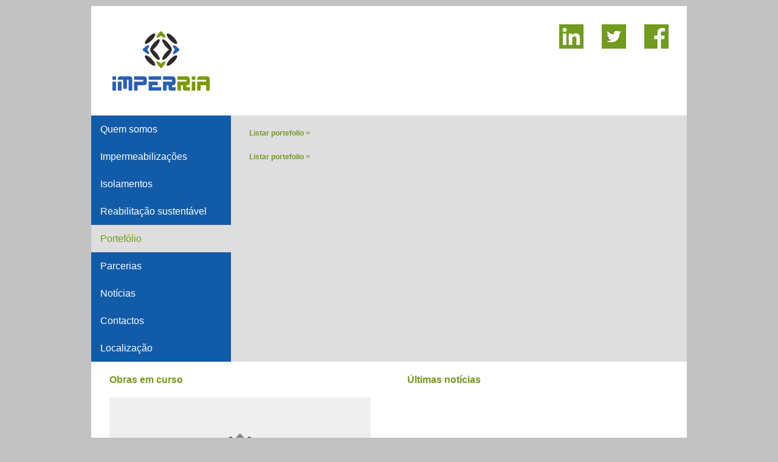

--- FILE ---
content_type: text/html; charset=UTF-8
request_url: http://imperria.pt/portefolio.php?Lang=pt&id=28
body_size: 13439
content:
 <!DOCTYPE html PUBLIC "-//W3C//DTD XHTML 1.0 Transitional//EN"> <html>  <head>   <title>Imperria - Portefólio</title>   <meta http-equiv="content-type" content="text/html; charset=utf-8" />   <meta name="description" content="" />   <meta name="robots" content="noodp, noydir" />   <meta name="viewport" content="initial-scale=1.0,width=device-width" />   <script type="text/javascript" src="scripts/jquery.min.js"></script>   <script type="text/javascript" src="scripts/lightbox.js"></script>   <script type="text/javascript" src="scripts/openw.js"></script>   <script type="text/javascript" src="scripts/modernizr.js"></script>   <script type="text/javascript" src="scripts/menu3.js"></script>   <script type="text/javascript" src="scripts/slideshow.js"></script>   <link type="text/css" rel="stylesheet" href="scripts/menu3.css">   <link type="text/css" rel="stylesheet" href="scripts/lightbox.css" />   <link type="text/css" rel="stylesheet" href="scripts/slideshow.css"><style type="text/css"> html, body { height: 100%; margin: 0px 10px 0px 10px; color: #ff0000; background: #c2c2c2 } .d1 { position: absolute; width: 100%; height: 100%; left: 0px; top: 0px } @media only screen and (max-width: 599px) { .d2 { position: relative; max-width: 599px; width: 95%; top: 10px; margin: 0px auto 0px auto; background: #ffffff } .d3 { width: 100%; height: 100px; margin: 0px; float: left; background: #ffffff url(media/logo.0.png) no-repeat } .d4_240 { z-index: 2; position: relative; width: 100%; height: 51px; margin: 0px; float: left; background: #125ba8 } .d4_768 { display: none } .d5_240 { z-index: 1; position: relative; z-index: 1; width: 100%; height: 300px; margin: 0px; float: left; overflow: hidden } .d5_600 { display: none } .d5_768 { display: none } .d6 { z-index: 1; position: relative; width: 100%; margin: 0px; float: left } .d7_240 { z-index: 1; position: relative; z-index: 1; width: 100%; margin: 0px; float: left; overflow: hidden; background: #dedede; padding-bottom: 20px } .d7_768 { display: none } .d8_240 { z-index: 1; position: relative; width: 100%; min-height: 120px; margin: 0px; float: left; background: #dedede url(media/logo.1.png) no-repeat; background-position: top right } .d8_600 { display: none } .d9 { z-index: 1; position: relative; width: 100%; margin: 0px; float: left } #google_maps { position: relative; z-index: 1; width: 100%; height: 300px; margin: 0px; float: left } } @media only screen and (min-width: 600px) and (max-width: 767px) { .d2 { position: relative; max-width: 767px; width: 97%; top: 10px; margin: 0px auto 0px auto; background: #ffffff } .d3 { width: 100%; height: 180px; margin: 0px; float: left; background: #ffffff url(media/logo.2.png) no-repeat } .d4_240 { z-index: 2; position: relative; width: 100%; height: 51px; margin: 0px; float: left; background: #125ba8 } .d4_768 { display: none } .d5_240 { display: none } .d5_600 { position: relative; z-index: 1; width: 100%; height: 350px; margin: 0px; float: left; overflow: hidden } .d5_768 { display: none } .d6 { z-index: 1; position: relative; width: 50%; margin: 0px; float: left } .d7_240 { position: relative; z-index: 1; width: 100%; margin: 0px; float: left; overflow: hidden; background: #dedede; padding-bottom: 20px } .d7_768 { display: none } .d8_240 { display: none } .d8_600 { z-index: 1; position: relative; width: 100%; min-height: 120px; margin: 0px; float: left; background: #dedede url(media/logo.1.png) no-repeat; background-position: top right } .d9 { z-index: 1; position: relative; width: 100%; margin: 0px; float: left } .d10 { z-index: 1; position: relative; width: 50%; margin: 0px; float: left } #google_maps { position: relative; z-index: 1; width: 100%; height: 405px; margin: 0px; float: left } } @media only screen and (min-width: 768px) { .d2 { position: relative; max-width: 980px; width: 98%; top: 10px; margin: 0px auto 0px auto; background: #125ba8 } .d3 { width: 100%; height: 180px; margin: 0px; float: left; background: #ffffff url(media/logo.2.png) no-repeat } .d4_240 { display: none } .d4_768 { position: relative; z-index: 2; width: 230px; margin: 0px; float: left; background: #ffffff } .d5_240 { display: none } .d5_600 { display: none } .d5_768 { position: relative; z-index: 1; width: calc(100% - 230px); height: 405px; margin: 0px; float: left; overflow: hidden } .d6 { z-index: 1; position: relative; width: 50%; min-height: 340px; margin: 0px; float: left; background: #ffffff } .d7_240 { display: none } .d7_768 { position: relative; z-index: 1; width: calc(100% - 230px); min-height: 405px; margin: 0px; float: left; overflow: auto; background: #dedede } .d8_240 { display: none } .d8_600 { z-index: 1; position: relative; width: 100%; min-height: 120px; margin: 0px; float: left; background: #dedede url(media/logo.1.png) no-repeat; background-position: top right } .d9 { z-index: 1; position: relative; width: 100%; margin: 0px; float: left; background: #ffffff } .d10 { z-index: 1; position: relative; width: 50%; margin: 0px; float: left } #google_maps { position: relative; z-index: 1; width: calc(100% - 230px); height: 405px; margin: 0px; float: left } } form { margin: 0px } input { font: 9pt arial, trebuchet ms; width: 240px; line-height: 30px; height: 30px; border: 1px solid #333333; color: #000000; background: none; margin-top: 4px } textarea { font: 9pt arial, trebuchet ms; width: 240px; line-height: 30px; border: 1px solid #333333; color: #000000; margin-top: 4px; overflow: auto; background: none } select { font: 9pt arial, trebuchet ms; width: 244px; line-height: 30px; border: 1px solid #333333; color: #000000; background: none } .form_email_submit { width: 120px; color: #000000 } .form_email_titulos { font: 9pt arial, trebuchet ms; margin: 3px; padding-top: 5px; color: #333333 } p { font: 9pt arial, trebuchet ms; margin: 0px 30px 20px 30px; line-height: 19px; text-align: justify; color: #333333 } p a { text-decoration: none; margin: 0px; color: #729b1f } p a:hover { color: #333333 } h1 { font: bold 12pt arial, trebuchet ms; margin: 20px 30px 20px 30px; line-height: 19px; text-align: left; color: #729b1f } h2 { font: bold 12pt arial, trebuchet ms; margin: 20px 30px 20px 30px; line-height: 19px; text-align: left; color: #729b1f } .menu { font: 12pt arial, trebuchet ms; text-align: left; width: 215px; line-height: 45px; margin: 0px; padding-left: 15px; color: #729b1f; background: #dedede } .menu a { text-decoration: none; width: 215px; line-height: 45px; margin: 0px 0px 0px -15px; padding-left: 15px; display: block; color: #ffffff; background: #125ba8 } .menu a:hover { width: 215px; padding-left: 15px; line-height: 45px; color: #729b1f; background: #dedede } .menu2 { font: 9pt arial, trebuchet ms; text-align: left; margin: 0px; color: #729b1f; margin: 30px 0px 30px 30px } .menu2 a { text-decoration: none; margin: 0px; display: block; color: #125ba8 } .menu2 a:hover { color: #729b1f } .copyright { font: 8pt arial, trebuchet ms; margin: 15px 10px 15px 10px; color: #000000; float: left } .copyright a { text-decoration: none; margin: 0px; color: #000000 } .copyright a:hover { color: #125ba8 } .legal { font: 9pt arial, trebuchet ms; margin: 20px 30px 0px 30px; line-height: 19px; text-align: justify; color: #333333 }</style> </head> <body>   <div class="d1">    <div class="d2">     <div class="d3">     <a href="index.php?Lang=pt"><img src="media/1x1.gif" style="height: 100%; margin-left: 20px; float: left; border: 0px" /></a>      <div style="float: right; width: 50%; min-width: 100px">       <a href="https://www.facebook.com/imperrialda" target="_blank"><img src="media/icon.facebook.png" style="float: right; margin: 30px 30px 0px 0px; border: 0px" /></a>       <a href="https://twitter.com/imperrialda" target="_blank"><img src="media/icon.twitter.png" style="float: right; margin: 30px 30px 0px 0px; border: 0px" /></a>       <a href="https://www.linkedin.com/company/imperria-lda" target="_blank"><img src="media/icon.linkedin.png" style="float: right; margin: 30px 30px 0px 0px; border: 0px" /></a>      </div>     </div>     <div class="d4_240">      <div id="dl-menu" class="dl-menuwrapper" style="margin: 3px">       <button class="dl-trigger"></button>       <ul class="dl-menu">       <li><a href="quem_somos.php?Lang=pt">Quem somos</a></li>       <li><a href="impermeabilizacao.php?Lang=pt">Impermeabilizações</a></li>       <li><a href="isolamento.php?Lang=pt">Isolamentos</a></li>       <li><a href="reabilitacao_sustentavel.php?Lang=pt">Reabilitação sustentável</a></li>       <li><a href="portefolio.php?Lang=pt">Portefólio</a></li>       <li><a href="parcerias.php?Lang=pt">Parcerias</a></li>       <li><a href="noticias.php?Lang=pt">Notícias</a></li>       <li><a href="contactos.php?Lang=pt">Contactos</a></li>       <li><a href="localizacao.php?Lang=pt">Localização</a></li>       </ul>      </div>     </div>     <div class="d4_768"><p class="menu"><a href="quem_somos.php?Lang=pt">Quem somos</a></p><p class="menu"><a href="impermeabilizacao.php?Lang=pt">Impermeabilizações</a></p><p class="menu"><a href="isolamento.php?Lang=pt">Isolamentos</a></p><p class="menu"><a href="reabilitacao_sustentavel.php?Lang=pt">Reabilitação sustentável</a></p><p class="menu">Portefólio</p><p class="menu"><a href="parcerias.php?Lang=pt">Parcerias</a></p><p class="menu"><a href="noticias.php?Lang=pt">Notícias</a></p><p class="menu"><a href="contactos.php?Lang=pt">Contactos</a></p><p class="menu"><a href="localizacao.php?Lang=pt">Localização</a></p>     </div> <div class="d7_240">  <h1></h1> <p><a href="portefolio.php?Lang=pt" style="display: block"><b>Listar portefolio ></b></a></p>  <p>  </p>  <div style="clear: both"></div> <p><a href="portefolio.php?Lang=pt" style="display: block"><b>Listar portefolio ></b></a></p>   <div style="clear: both"></div> </div> <div class="d7_768">  <h1></h1> <p><a href="portefolio.php?Lang=pt" style="display: block"><b>Listar portefolio ></b></a></p>  <p>  </p>  <div style="clear: both"></div> <p><a href="portefolio.php?Lang=pt" style="display: block"><b>Listar portefolio ></b></a></p>   <div style="clear: both"></div> </div>     <div class="d6">      <h2>Obras em curso</h2>      <p style="margin-bottom: 0px">       <a href="obras.php?Lang=pt" style="display: block">        <img src="scripts/img_criar.php?Original=../media/sem_foto.jpg&Largura=430&Altura=250&Qualidade=90&Crop=a" style="width: 100%; margin: 0px 0px 20px 0px; border: 0px" />       </a>      </p>     </div>     <div class="d6">      <h2>Últimas notícias</h2>      <img src="media/1x1.gif" style="width: 100%; height: 10px; clear: left" />     </div>     <div class="d8_240"></div>     <div class="d8_600"> <table cellpadding="0" cellspacing="0" border="0" class="menu2">  <tr> <td><a href="quem_somos.php?Lang=pt">Quem somos</a></td> <td><img src="media/1x1.gif" width="15px" height="1"><br /></td> <td><a href="impermeabilizacao.php?Lang=pt">Impermeabilizações</a></td> <td><img src="media/1x1.gif" width="15px" height="1"><br /></td> <td><a href="isolamento.php?Lang=pt">Isolamentos</a></td> <td><img src="media/1x1.gif" width="15px" height="1"><br /></td> <td><a href="reabilitacao_sustentavel.php?Lang=pt">Reabilitação sustentável</a></td>  </tr> </table> <table cellpadding="0" cellspacing="0" border="0" class="menu2">  <tr> <td>Portefólio</td> <td><img src="media/1x1.gif" width="15px" height="1"><br /></td> <td><a href="obras.php?Lang=pt">Obras em curso</a></td> <td><img src="media/1x1.gif" width="15px" height="1"><br /></td> <td><a href="parcerias.php?Lang=pt">Parcerias</a></td> <td><img src="media/1x1.gif" width="15px" height="1"><br /></td> <td><a href="noticias.php?Lang=pt">Notícias</a></td> <td><img src="media/1x1.gif" width="15px" height="1"><br /></td> <td><a href="contactos.php?Lang=pt">Contactos</a></td> <td><img src="media/1x1.gif" width="15px" height="1"><br /></td> <td><a href="localizacao.php?Lang=pt">Localização</a></td>  </tr> </table>     </div>     <img src="media/1x1.gif" style="width: 100%; height: 0px" />     <div class="d9"> <p class="copyright">  &nbsp;&copy; 2015 Imperria  | <a href="javascript: openw('footer_legal.php?Lang=pt', 600, 430)">Informação Legal</a> </p> <p class="copyright" style="float: right"> <a href="http://www.rilop.pt" target="blank">desenvolvido por Rilop &reg;</a>&nbsp; </p>     </div>     <img src="media/1x1.gif" style="width: 100%; height: 0px" />    </div>   </div><script language="JavaScript">

/*
 * fazer um include deste ficheiro dentro da tag <body>
 *
 * ----------------------------------------------------------------------
 *
 * Disable right mouse click Script
 * By Maximus (maximus@nsimail.com) w/ mods by DynamicDrive
 * For full source code, visit http://www.dynamicdrive.com
 */

 var message="copyright 2015 Imperria";
function clickIE4(){
if (event.button==2){
alert(message);
return false;
}
}

function clickNS4(e){
if (document.layers||document.getElementById&&!document.all){
if (e.which==2||e.which==3){
alert(message);
return false;
}
}
}

if (document.layers){
document.captureEvents(Event.MOUSEDOWN);
document.onmousedown=clickNS4;
}
else if (document.all&&!document.getElementById){
document.onmousedown=clickIE4;
}

document.oncontextmenu=new Function("alert(message);return false")

</script>  </body> </html>

--- FILE ---
content_type: text/javascript
request_url: http://imperria.pt/scripts/slideshow.js
body_size: 9639
content:
/*
 * no head:
 * <script type="text/javascript" src="scripts/jquery.min.js"></script>
 * <script type="text/javascript" src="scripts/slideshow.js"></script>
 * <link type="text/css" rel="stylesheet" href="scripts/slideshow.css">
 *
 * no body:
 * <div id="showmsg1"></div>
 * <div id="slideshow1" class="slideshow">
 *  <ul>
 *   <li><a href="#"><img src="media/foto.jpg" alt="" /></a></li>
 *  </ul>
 *  <ul class="slideshow_nav">
 *   <li><a href="#">1</a></li>
 *  </ul>
 * </div>
 * 
 * neste ficheiro:
 * editar variaveis da animacao ou animacoes 
 * --------------------------------------------------------------------------
 *
 * Copyright 2013 htmldrive.net Inc.
 * @project homepage: http://www.htmldrive.net/go/to/number-slideshow
 * @project hescription: Number slideshow - simple and practical numbers image slideshow jQuery plugin.
 * @author htmldrive.net
 * @license http://www.apache.org/licenses/LICENSE-2.0
 *
 */

$(function() {
	$("#slideshow1").slideshow({
		slideshow_autoplay: 'enable',//enable disable
		slideshow_time_interval: '4000',
        slideshow_transition_speed: 'normal',//'normal','slow','fast' or numeral
        slideshow_window_padding: '0',
        slideshow_window_width: '755',
        slideshow_window_height: '405',
        slideshow_border_size: '0',
        slideshow_border_color: '#000000',
        slideshow_show_button: 'disable',//enable disable
        slideshow_show_title: 'disable',//enable disable
        slideshow_button_text_color: '#666666',
        slideshow_button_background_color: '#000000',
        slideshow_button_current_text_color: '#ffffff',
        slideshow_button_current_background_color: '#000000',
        slideshow_button_border_color: '#000000',
        slideshow_loading_gif: 'media/scripts.slideshow.loading.gif',//loading pic, you can replace it use youself gif.
        slideshow_button_border_size: '0'
	});

	$("#slideshow2").slideshow({
		slideshow_autoplay: 'enable',//enable disable
		slideshow_time_interval: '4000',
        slideshow_transition_speed: 'normal',//'normal','slow','fast' or numeral
        slideshow_window_padding: '0',
        slideshow_window_width: '768',
        slideshow_window_height: '350',
        slideshow_border_size: '0',
        slideshow_border_color: '#000000',
        slideshow_show_button: 'enable',//enable disable
        slideshow_show_title: 'disable',//enable disable
        slideshow_button_text_color: '#666666',
        slideshow_button_background_color: '#000000',
        slideshow_button_current_text_color: '#ffffff',
        slideshow_button_current_background_color: '#000000',
        slideshow_button_border_color: '#000000',
        slideshow_loading_gif: 'media/scripts.slideshow.loading.gif',//loading pic, you can replace it use youself gif.
        slideshow_button_border_size: '0'
	});

	$("#slideshow3").slideshow({
		slideshow_autoplay: 'enable',//enable disable
		slideshow_time_interval: '4000',
        slideshow_transition_speed: 'normal',//'normal','slow','fast' or numeral
        slideshow_window_padding: '0',
        slideshow_window_width: '600',
        slideshow_window_height: '300',
        slideshow_border_size: '0',
        slideshow_border_color: '#000000',
        slideshow_show_button: 'disable',//enable disable
        slideshow_show_title: 'disable',//enable disable
        slideshow_button_text_color: '#666666',
        slideshow_button_background_color: '#000000',
        slideshow_button_current_text_color: '#ffffff',
        slideshow_button_current_background_color: '#000000',
        slideshow_button_border_color: '#000000',
        slideshow_loading_gif: 'media/scripts.slideshow.loading.gif',//loading pic, you can replace it use youself gif.
        slideshow_button_border_size: '0'
	});

});

(function(a){
    a.fn.slideshow=function(p){
        var p=p||{};
        var n=p&&p.slideshow_autoplay?p.slideshow_autoplay:"enable";
        var o=p&&p.slideshow_time_interval?p.slideshow_time_interval:"5000";
        var transition_speed=p&&p.slideshow_transition_speed?p.slideshow_transition_speed:"normal";
        var button_current_text_color=p&&p.slideshow_button_current_text_color?p.slideshow_button_current_text_color:"#000";
        var q=p&&p.slideshow_window_background_color?p.slideshow_window_background_color:"white";
        var r=p&&p.slideshow_window_padding?p.slideshow_window_padding:"5";
        var s=p&&p.slideshow_window_width?p.slideshow_window_width:"400";
        var t=p&&p.slideshow_window_height?p.slideshow_window_height:"400";
        var u=p&&p.slideshow_border_size?p.slideshow_border_size:"1";
        var v=p&&p.slideshow_border_color?p.slideshow_border_color:"black";
        var w=p&&p.slideshow_show_button?p.slideshow_show_button:"enable";
        var H=p&&p.slideshow_show_title?p.slideshow_show_title:"enable";
        var x=p&&p.slideshow_button_text_color?p.slideshow_button_text_color:"red";
        var z=p&&p.slideshow_button_background_color?p.slideshow_button_background_color:"black";
        var A=p&&p.slideshow_button_current_background_color?p.slideshow_button_current_background_color:"white";
        var B=p&&p.slideshow_button_border_color?p.slideshow_button_border_color:"blue";
        var C=p&&p.slideshow_button_border_size?p.slideshow_button_border_size:"2";
        var s_l_g=p&&p.slideshow_loading_gif?p.slideshow_loading_gif:"loading.gif";
        var first = false;
        r += "px";
        s += "px";
        t += "px";
        u += "px";
        C += "px";
        var D;
        var E=0;
        var F=a(this);
        var G=F.find("ul:first").children("li").length;
        if(F.find("ul").length==0||F.find("li").length==0){
            a.append("Require content");
            return null
        }
        F.show();
        F.find("ul:first").children("li").children("a").children("img").css("width",s).css("height",t);
        F.find("ul:first").css("background-image","url("+s_l_g+")").css("background-position","center center");
        s_s_ul(F.find("ul:first"),r,s,t,u,v,q,z,x,s_l_g);
        s_s_n(F.find(".slideshow_nav"),x,w,z,A,B,C);
        F.find("ul:first").children("li").hide();
        var img = new Image();
        img.src = F.find("ul:first").children("li").eq(0).children("a").children("img").attr("src");
        img.onload = function(){
            if(first == false){
                first = true;
                play();
            }
        };
        if(img.complete){
            if(first == false){
                first = true;
                play();
            }
        }
        F.find("ul:first").hover(function(){
            clearTimeout(D);
        },function(){
            D=setTimeout(play,o);
        });
        F.find(".slideshow_nav").children("li").hover(
            function(){
                stop($(this));
            },
            function(){
            }
        );
        function play(){
            if(n=="enable"){
                clearTimeout(D);
                if(E >= G){
                    E = 0;
                }
                var speed = transition_speed;
                F.find("ul:first").children("li").fadeOut(speed);
                F.find("ul:first").children("li").eq(E).fadeIn(transition_speed);
                F.find(".slideshow_nav").children("li").css("background-color",z);
                F.find(".slideshow_nav").children("li").children("a").css("color",x);
                F.find(".slideshow_nav").children("li").eq(E).css("background-color",A);
                F.find(".slideshow_nav").children("li").eq(E).children("a").css("color",button_current_text_color);
                E++;
                if(E>=G){
                    E=0
                }
                D=setTimeout(play,o)
            }else{
                F.find("ul:first").children("li").eq(E).fadeIn();
            }
        }
        function stop(a){
            clearTimeout(D);
            var b=a.parent().children().index(a);
            if(b != (E-1)){
                E=b+1;
                F.find("ul:first").children("li").fadeOut();
                F.find("ul:first").children("li").eq(b).fadeIn();
                F.find(".slideshow_nav").children("li").css("background-color",z);
                F.find(".slideshow_nav").children("li").eq(b).css("background-color",A)
            }
        }
        function s_s_ul(a,b,c,d,e,f,g,h,i,l_g){
            a.children("li").css("width",c).css("height",d);
            if(H == 'enable'){
                a.children("li").each(function(i){
                     a.children("li").eq(i).append("<p>"+a.children("li").eq(i).children("a").children("img").attr("alt")+"</p>");
                });
            }
            a.children("li").children("p").css("background-color",h).css("color",i).css('width',parseInt(c)-10);
            b=parseInt(b);
            c=parseInt(c);
            d=parseInt(d);
            e=parseInt(e);
            var h=c+e*2+b*2;
            var i=d+e*2+b*2;
            F.css("width",h);
            F.css("height",i);
            var j=d+"px";
            var k=c+"px";
            var l="border: "+f+" solid "+" "+e+"px; height:"+j+"; width:"+k+"; padding:"+b+"px; background-color:"+g+"; background-image:url("+l_g+");";
            a.attr("style",l)
        }
        function s_s_n(b,c,d,e,f,g,h){
            h=parseInt(h);
            var j=b.children("li");
            var a=j.children("a");
            a.css("color",c);
            var k="border: "+g+" solid "+" "+h+"px; background-color:"+e+";";
            j.attr("style",k);
            if(d!="enable"){
                b.hide()
            }
        }
    }
})(jQuery);


--- FILE ---
content_type: text/javascript
request_url: http://imperria.pt/scripts/openw.js
body_size: 767
content:
/*
 * Open in New Window Script - v1.0
 * Copyright 2002, Pedro Ribeiro <m42@clix.pt>. Licensed under GPL - GNU General Public License, version 2.0 or above. You can get a copy of GPL at www.gnu.org
 *
 * This code provides a function to use when one wants to open something in a new window without the decorations.
 *
 * This function requires three parameters. The first one is the name of the file to open (normally an image), the second one is the width and the last one is the height of the window to open.
 * example: <a href="javascript: openw('openw.php', 400, 300)">
 */
function openw(f, w, h) {
	type = "status=no,menu=no,toolbar=no,width=" ;
	type = type + w ;
	type = type + ",height=" ;
	type = type + h ;
	f1=window.open(f,'Doc',type) ;
	f1.focus() ;
}